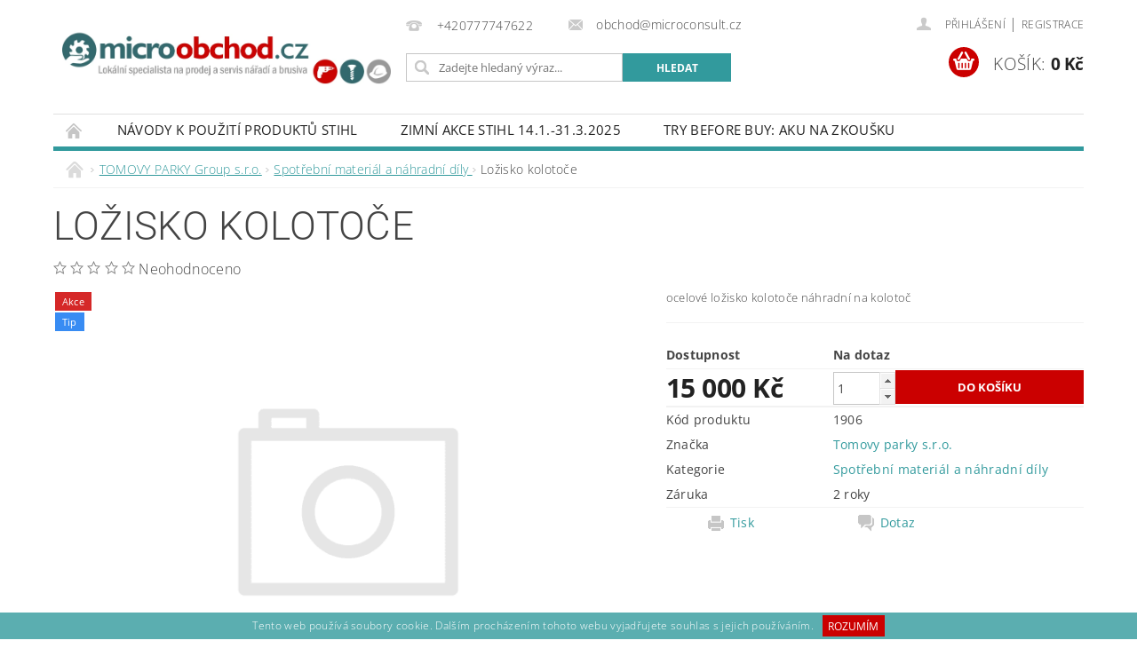

--- FILE ---
content_type: text/html; charset=utf-8
request_url: https://www.microobchod.cz/spotrebni-material-a-nahradni-dily/lozisko-kolotoce/
body_size: 20001
content:
<!DOCTYPE html>
<html id="css" xml:lang='cs' lang='cs' class="external-fonts-loaded">
    <head>
        <link rel="preconnect" href="https://cdn.myshoptet.com" /><link rel="dns-prefetch" href="https://cdn.myshoptet.com" /><link rel="preload" href="https://cdn.myshoptet.com/prj/dist/master/cms/libs/jquery/jquery-1.11.3.min.js" as="script" />        <script>
dataLayer = [];
dataLayer.push({'shoptet' : {
    "pageId": 816,
    "pageType": "productDetail",
    "currency": "CZK",
    "currencyInfo": {
        "decimalSeparator": ",",
        "exchangeRate": 1,
        "priceDecimalPlaces": 2,
        "symbol": "K\u010d",
        "symbolLeft": 0,
        "thousandSeparator": " "
    },
    "language": "cs",
    "projectId": 153419,
    "product": {
        "id": 372,
        "guid": "ceaa7922-30db-11e7-ae76-0cc47a6c92bc",
        "hasVariants": false,
        "codes": [
            {
                "code": 1906
            }
        ],
        "code": "1906",
        "name": "Lo\u017eisko koloto\u010de",
        "appendix": "",
        "weight": 0,
        "manufacturer": "Tomovy parky s.r.o.",
        "manufacturerGuid": "1EF53326AD1D65C2BB12DA0BA3DED3EE",
        "currentCategory": "TOMOVY PARKY Group s.r.o. | Spot\u0159ebn\u00ed materi\u00e1l a n\u00e1hradn\u00ed d\u00edly ",
        "currentCategoryGuid": "29e3582d-3fa5-11e7-ae76-0cc47a6c92bc",
        "defaultCategory": "TOMOVY PARKY Group s.r.o. | Spot\u0159ebn\u00ed materi\u00e1l a n\u00e1hradn\u00ed d\u00edly ",
        "defaultCategoryGuid": "29e3582d-3fa5-11e7-ae76-0cc47a6c92bc",
        "currency": "CZK",
        "priceWithVat": 15000
    },
    "stocks": [
        {
            "id": 1,
            "title": "Prodejna LITV\u00cdNOV",
            "isDeliveryPoint": 1,
            "visibleOnEshop": 1
        },
        {
            "id": "ext",
            "title": "Sklad",
            "isDeliveryPoint": 0,
            "visibleOnEshop": 1
        }
    ],
    "cartInfo": {
        "id": null,
        "freeShipping": false,
        "freeShippingFrom": null,
        "leftToFreeGift": {
            "formattedPrice": "0 K\u010d",
            "priceLeft": 0
        },
        "freeGift": false,
        "leftToFreeShipping": {
            "priceLeft": null,
            "dependOnRegion": null,
            "formattedPrice": null
        },
        "discountCoupon": [],
        "getNoBillingShippingPrice": {
            "withoutVat": 0,
            "vat": 0,
            "withVat": 0
        },
        "cartItems": [],
        "taxMode": "ORDINARY"
    },
    "cart": [],
    "customer": {
        "priceRatio": 1,
        "priceListId": 1,
        "groupId": null,
        "registered": false,
        "mainAccount": false
    }
}});
</script>

        <meta http-equiv="content-type" content="text/html; charset=utf-8" />
        <title>Ložisko kolotoče - MICROOBCHOD.cz</title>

        <meta name="viewport" content="width=device-width, initial-scale=1.0" />
        <meta name="format-detection" content="telephone=no" />

        
            <meta property="og:type" content="website"><meta property="og:site_name" content="microobchod.cz"><meta property="og:url" content="https://www.microobchod.cz/spotrebni-material-a-nahradni-dily/lozisko-kolotoce/"><meta property="og:title" content="Ložisko kolotoče - MICROOBCHOD.cz"><meta name="author" content="MICROOBCHOD.cz"><meta name="web_author" content="Shoptet.cz"><meta name="dcterms.rightsHolder" content="www.microobchod.cz"><meta name="robots" content="index,follow"><meta property="og:image" content="https://www.microobchod.cz/cms/img/common/missing_images/big.png"><meta property="og:description" content="Ložisko kolotoče. ocelové ložisko kolotoče náhradní na kolotoč"><meta name="description" content="Ložisko kolotoče. ocelové ložisko kolotoče náhradní na kolotoč"><meta property="product:price:amount" content="15000"><meta property="product:price:currency" content="CZK">
        


        
        <noscript>
            <style media="screen">
                #category-filter-hover {
                    display: block !important;
                }
            </style>
        </noscript>
        
    <link href="https://cdn.myshoptet.com/prj/dist/master/cms/templates/frontend_templates/shared/css/font-face/open-sans.css" rel="stylesheet"><link href="https://cdn.myshoptet.com/prj/dist/master/cms/templates/frontend_templates/shared/css/font-face/roboto.css" rel="stylesheet"><link href="https://cdn.myshoptet.com/prj/dist/master/shop/dist/font-shoptet-04.css.7d79974e5b4cdb582ad8.css" rel="stylesheet">    <script>
        var oldBrowser = false;
    </script>
    <!--[if lt IE 9]>
        <script src="https://cdnjs.cloudflare.com/ajax/libs/html5shiv/3.7.3/html5shiv.js"></script>
        <script>
            var oldBrowser = '<strong>Upozornění!</strong> Používáte zastaralý prohlížeč, který již není podporován. Prosím <a href="https://www.whatismybrowser.com/" target="_blank" rel="nofollow">aktualizujte svůj prohlížeč</a> a zvyšte své UX.';
        </script>
    <![endif]-->

        <style>:root {--color-primary: #329a9d;--color-primary-h: 182;--color-primary-s: 52%;--color-primary-l: 41%;--color-primary-hover: #329a9d;--color-primary-hover-h: 182;--color-primary-hover-s: 52%;--color-primary-hover-l: 41%;--color-secondary: #cb0000;--color-secondary-h: 0;--color-secondary-s: 100%;--color-secondary-l: 40%;--color-secondary-hover: #fe0000;--color-secondary-hover-h: 0;--color-secondary-hover-s: 100%;--color-secondary-hover-l: 50%;--color-tertiary: #000000;--color-tertiary-h: 0;--color-tertiary-s: 0%;--color-tertiary-l: 0%;--color-tertiary-hover: #000000;--color-tertiary-hover-h: 0;--color-tertiary-hover-s: 0%;--color-tertiary-hover-l: 0%;--color-header-background: #ffffff;--template-font: "Open Sans";--template-headings-font: "Roboto";--header-background-url: url("https://cdn.myshoptet.com/prj/dist/master/cms/img/header_backgrounds/04-blue.png");--cookies-notice-background: #1A1937;--cookies-notice-color: #F8FAFB;--cookies-notice-button-hover: #f5f5f5;--cookies-notice-link-hover: #27263f;--templates-update-management-preview-mode-content: "Náhled aktualizací šablony je aktivní pro váš prohlížeč."}</style>

        <style>:root {--logo-x-position: 10px;--logo-y-position: 10px;--front-image-x-position: 0px;--front-image-y-position: 0px;}</style>

        <link href="https://cdn.myshoptet.com/prj/dist/master/shop/dist/main-04.css.55ec9317567af1708cb4.css" rel="stylesheet" media="screen" />

        <link rel="stylesheet" href="https://cdn.myshoptet.com/prj/dist/master/cms/templates/frontend_templates/_/css/print.css" media="print" />
                            <link rel="shortcut icon" href="/favicon.ico" type="image/x-icon" />
                                    <link rel="canonical" href="https://www.microobchod.cz/spotrebni-material-a-nahradni-dily/lozisko-kolotoce/" />
        
        
        
        
                
                    
                <script>var shoptet = shoptet || {};shoptet.abilities = {"about":{"generation":2,"id":"04"},"config":{"category":{"product":{"image_size":"detail_alt_1"}},"navigation_breakpoint":991,"number_of_active_related_products":2,"product_slider":{"autoplay":false,"autoplay_speed":3000,"loop":true,"navigation":true,"pagination":true,"shadow_size":0}},"elements":{"recapitulation_in_checkout":true},"feature":{"directional_thumbnails":false,"extended_ajax_cart":false,"extended_search_whisperer":false,"fixed_header":false,"images_in_menu":false,"product_slider":false,"simple_ajax_cart":true,"smart_labels":false,"tabs_accordion":false,"tabs_responsive":false,"top_navigation_menu":false,"user_action_fullscreen":false}};shoptet.design = {"template":{"name":"Pop","colorVariant":"Sapphire"},"layout":{"homepage":"catalog3","subPage":"listImage","productDetail":"catalog3"},"colorScheme":{"conversionColor":"#cb0000","conversionColorHover":"#fe0000","color1":"#329a9d","color2":"#329a9d","color3":"#000000","color4":"#000000"},"fonts":{"heading":"Roboto","text":"Open Sans"},"header":{"backgroundImage":"https:\/\/www.microobchod.czcms\/img\/header_backgrounds\/04-blue.png","image":null,"logo":"https:\/\/www.microobchod.czuser\/logos\/microobchod_logo.jpg","color":"#ffffff"},"background":{"enabled":false,"color":null,"image":null}};shoptet.config = {};shoptet.events = {};shoptet.runtime = {};shoptet.content = shoptet.content || {};shoptet.updates = {};shoptet.messages = [];shoptet.messages['lightboxImg'] = "Obrázek";shoptet.messages['lightboxOf'] = "z";shoptet.messages['more'] = "Více";shoptet.messages['cancel'] = "Zrušit";shoptet.messages['removedItem'] = "Položka byla odstraněna z košíku.";shoptet.messages['discountCouponWarning'] = "Zapomněli jste uplatnit slevový kupón. Pro pokračování jej uplatněte pomocí tlačítka vedle vstupního pole, nebo jej smažte.";shoptet.messages['charsNeeded'] = "Prosím, použijte minimálně 3 znaky!";shoptet.messages['invalidCompanyId'] = "Neplané IČ, povoleny jsou pouze číslice";shoptet.messages['needHelp'] = "Potřebujete pomoc?";shoptet.messages['showContacts'] = "Zobrazit kontakty";shoptet.messages['hideContacts'] = "Skrýt kontakty";shoptet.messages['ajaxError'] = "Došlo k chybě; obnovte prosím stránku a zkuste to znovu.";shoptet.messages['variantWarning'] = "Zvolte prosím variantu produktu.";shoptet.messages['chooseVariant'] = "Zvolte variantu";shoptet.messages['unavailableVariant'] = "Tato varianta není dostupná a není možné ji objednat.";shoptet.messages['withVat'] = "včetně DPH";shoptet.messages['withoutVat'] = "bez DPH";shoptet.messages['toCart'] = "Do košíku";shoptet.messages['emptyCart'] = "Prázdný košík";shoptet.messages['change'] = "Změnit";shoptet.messages['chosenBranch'] = "Zvolená pobočka";shoptet.messages['validatorRequired'] = "Povinné pole";shoptet.messages['validatorEmail'] = "Prosím vložte platnou e-mailovou adresu";shoptet.messages['validatorUrl'] = "Prosím vložte platnou URL adresu";shoptet.messages['validatorDate'] = "Prosím vložte platné datum";shoptet.messages['validatorNumber'] = "Vložte číslo";shoptet.messages['validatorDigits'] = "Prosím vložte pouze číslice";shoptet.messages['validatorCheckbox'] = "Zadejte prosím všechna povinná pole";shoptet.messages['validatorConsent'] = "Bez souhlasu nelze odeslat.";shoptet.messages['validatorPassword'] = "Hesla se neshodují";shoptet.messages['validatorInvalidPhoneNumber'] = "Vyplňte prosím platné telefonní číslo bez předvolby.";shoptet.messages['validatorInvalidPhoneNumberSuggestedRegion'] = "Neplatné číslo — navržený region: %1";shoptet.messages['validatorInvalidCompanyId'] = "Neplatné IČ, musí být ve tvaru jako %1";shoptet.messages['validatorFullName'] = "Nezapomněli jste příjmení?";shoptet.messages['validatorHouseNumber'] = "Prosím zadejte správné číslo domu";shoptet.messages['validatorZipCode'] = "Zadané PSČ neodpovídá zvolené zemi";shoptet.messages['validatorShortPhoneNumber'] = "Telefonní číslo musí mít min. 8 znaků";shoptet.messages['choose-personal-collection'] = "Prosím vyberte místo doručení u osobního odběru, není zvoleno.";shoptet.messages['choose-external-shipping'] = "Upřesněte prosím vybraný způsob dopravy";shoptet.messages['choose-ceska-posta'] = "Pobočka České Pošty není určena, zvolte prosím některou";shoptet.messages['choose-hupostPostaPont'] = "Pobočka Maďarské pošty není vybrána, zvolte prosím nějakou";shoptet.messages['choose-postSk'] = "Pobočka Slovenské pošty není zvolena, vyberte prosím některou";shoptet.messages['choose-ulozenka'] = "Pobočka Uloženky nebyla zvolena, prosím vyberte některou";shoptet.messages['choose-zasilkovna'] = "Pobočka Zásilkovny nebyla zvolena, prosím vyberte některou";shoptet.messages['choose-ppl-cz'] = "Pobočka PPL ParcelShop nebyla vybrána, vyberte prosím jednu";shoptet.messages['choose-glsCz'] = "Pobočka GLS ParcelShop nebyla zvolena, prosím vyberte některou";shoptet.messages['choose-dpd-cz'] = "Ani jedna z poboček služby DPD Parcel Shop nebyla zvolená, prosím vyberte si jednu z možností.";shoptet.messages['watchdogType'] = "Je zapotřebí vybrat jednu z možností u sledování produktu.";shoptet.messages['watchdog-consent-required'] = "Musíte zaškrtnout všechny povinné souhlasy";shoptet.messages['watchdogEmailEmpty'] = "Prosím vyplňte e-mail";shoptet.messages['privacyPolicy'] = 'Musíte souhlasit s ochranou osobních údajů';shoptet.messages['amountChanged'] = '(množství bylo změněno)';shoptet.messages['unavailableCombination'] = 'Není k dispozici v této kombinaci';shoptet.messages['specifyShippingMethod'] = 'Upřesněte dopravu';shoptet.messages['PIScountryOptionMoreBanks'] = 'Možnost platby z %1 bank';shoptet.messages['PIScountryOptionOneBank'] = 'Možnost platby z 1 banky';shoptet.messages['PIScurrencyInfoCZK'] = 'V měně CZK lze zaplatit pouze prostřednictvím českých bank.';shoptet.messages['PIScurrencyInfoHUF'] = 'V měně HUF lze zaplatit pouze prostřednictvím maďarských bank.';shoptet.messages['validatorVatIdWaiting'] = "Ověřujeme";shoptet.messages['validatorVatIdValid'] = "Ověřeno";shoptet.messages['validatorVatIdInvalid'] = "DIČ se nepodařilo ověřit, i přesto můžete objednávku dokončit";shoptet.messages['validatorVatIdInvalidOrderForbid'] = "Zadané DIČ nelze nyní ověřit, protože služba ověřování je dočasně nedostupná. Zkuste opakovat zadání později, nebo DIČ vymažte s vaši objednávku dokončete v režimu OSS. Případně kontaktujte prodejce.";shoptet.messages['validatorVatIdInvalidOssRegime'] = "Zadané DIČ nemůže být ověřeno, protože služba ověřování je dočasně nedostupná. Vaše objednávka bude dokončena v režimu OSS. Případně kontaktujte prodejce.";shoptet.messages['previous'] = "Předchozí";shoptet.messages['next'] = "Následující";shoptet.messages['close'] = "Zavřít";shoptet.messages['imageWithoutAlt'] = "Tento obrázek nemá popisek";shoptet.messages['newQuantity'] = "Nové množství:";shoptet.messages['currentQuantity'] = "Aktuální množství:";shoptet.messages['quantityRange'] = "Prosím vložte číslo v rozmezí %1 a %2";shoptet.messages['skipped'] = "Přeskočeno";shoptet.messages.validator = {};shoptet.messages.validator.nameRequired = "Zadejte jméno a příjmení.";shoptet.messages.validator.emailRequired = "Zadejte e-mailovou adresu (např. jan.novak@example.com).";shoptet.messages.validator.phoneRequired = "Zadejte telefonní číslo.";shoptet.messages.validator.messageRequired = "Napište komentář.";shoptet.messages.validator.descriptionRequired = shoptet.messages.validator.messageRequired;shoptet.messages.validator.captchaRequired = "Vyplňte bezpečnostní kontrolu.";shoptet.messages.validator.consentsRequired = "Potvrďte svůj souhlas.";shoptet.messages.validator.scoreRequired = "Zadejte počet hvězdiček.";shoptet.messages.validator.passwordRequired = "Zadejte heslo, které bude obsahovat min. 4 znaky.";shoptet.messages.validator.passwordAgainRequired = shoptet.messages.validator.passwordRequired;shoptet.messages.validator.currentPasswordRequired = shoptet.messages.validator.passwordRequired;shoptet.messages.validator.birthdateRequired = "Zadejte datum narození.";shoptet.messages.validator.billFullNameRequired = "Zadejte jméno a příjmení.";shoptet.messages.validator.deliveryFullNameRequired = shoptet.messages.validator.billFullNameRequired;shoptet.messages.validator.billStreetRequired = "Zadejte název ulice.";shoptet.messages.validator.deliveryStreetRequired = shoptet.messages.validator.billStreetRequired;shoptet.messages.validator.billHouseNumberRequired = "Zadejte číslo domu.";shoptet.messages.validator.deliveryHouseNumberRequired = shoptet.messages.validator.billHouseNumberRequired;shoptet.messages.validator.billZipRequired = "Zadejte PSČ.";shoptet.messages.validator.deliveryZipRequired = shoptet.messages.validator.billZipRequired;shoptet.messages.validator.billCityRequired = "Zadejte název města.";shoptet.messages.validator.deliveryCityRequired = shoptet.messages.validator.billCityRequired;shoptet.messages.validator.companyIdRequired = "Zadejte IČ.";shoptet.messages.validator.vatIdRequired = "Zadejte DIČ.";shoptet.messages.validator.billCompanyRequired = "Zadejte název společnosti.";shoptet.messages['loading'] = "Načítám…";shoptet.messages['stillLoading'] = "Stále načítám…";shoptet.messages['loadingFailed'] = "Načtení se nezdařilo. Zkuste to znovu.";shoptet.messages['productsSorted'] = "Produkty seřazeny.";shoptet.messages['formLoadingFailed'] = "Formulář se nepodařilo načíst. Zkuste to prosím znovu.";shoptet.messages.moreInfo = "Více informací";shoptet.config.orderingProcess = {active: false,step: false};shoptet.config.documentsRounding = '3';shoptet.config.documentPriceDecimalPlaces = '0';shoptet.config.thousandSeparator = ' ';shoptet.config.decSeparator = ',';shoptet.config.decPlaces = '2';shoptet.config.decPlacesSystemDefault = '2';shoptet.config.currencySymbol = 'Kč';shoptet.config.currencySymbolLeft = '0';shoptet.config.defaultVatIncluded = 1;shoptet.config.defaultProductMaxAmount = 9999;shoptet.config.inStockAvailabilityId = -1;shoptet.config.defaultProductMaxAmount = 9999;shoptet.config.inStockAvailabilityId = -1;shoptet.config.cartActionUrl = '/action/Cart';shoptet.config.advancedOrderUrl = '/action/Cart/GetExtendedOrder/';shoptet.config.cartContentUrl = '/action/Cart/GetCartContent/';shoptet.config.stockAmountUrl = '/action/ProductStockAmount/';shoptet.config.addToCartUrl = '/action/Cart/addCartItem/';shoptet.config.removeFromCartUrl = '/action/Cart/deleteCartItem/';shoptet.config.updateCartUrl = '/action/Cart/setCartItemAmount/';shoptet.config.addDiscountCouponUrl = '/action/Cart/addDiscountCoupon/';shoptet.config.setSelectedGiftUrl = '/action/Cart/setSelectedGift/';shoptet.config.rateProduct = '/action/ProductDetail/RateProduct/';shoptet.config.customerDataUrl = '/action/OrderingProcess/step2CustomerAjax/';shoptet.config.registerUrl = '/registrace/';shoptet.config.agreementCookieName = 'site-agreement';shoptet.config.cookiesConsentUrl = '/action/CustomerCookieConsent/';shoptet.config.cookiesConsentIsActive = 0;shoptet.config.cookiesConsentOptAnalytics = 'analytics';shoptet.config.cookiesConsentOptPersonalisation = 'personalisation';shoptet.config.cookiesConsentOptNone = 'none';shoptet.config.cookiesConsentRefuseDuration = 7;shoptet.config.cookiesConsentName = 'CookiesConsent';shoptet.config.agreementCookieExpire = 1;shoptet.config.cookiesConsentSettingsUrl = '/cookies-settings/';shoptet.config.fonts = {"google":{"attributes":"300,400,600,700,900:latin-ext","families":["Open Sans","Roboto"],"urls":["https:\/\/cdn.myshoptet.com\/prj\/dist\/master\/cms\/templates\/frontend_templates\/shared\/css\/font-face\/open-sans.css","https:\/\/cdn.myshoptet.com\/prj\/dist\/master\/cms\/templates\/frontend_templates\/shared\/css\/font-face\/roboto.css"]},"custom":{"families":["shoptet"],"urls":["https:\/\/cdn.myshoptet.com\/prj\/dist\/master\/shop\/dist\/font-shoptet-04.css.7d79974e5b4cdb582ad8.css"]}};shoptet.config.mobileHeaderVersion = '1';shoptet.config.fbCAPIEnabled = false;shoptet.config.fbPixelEnabled = false;shoptet.config.fbCAPIUrl = '/action/FacebookCAPI/';shoptet.content.regexp = /strana-[0-9]+[\/]/g;shoptet.content.colorboxHeader = '<div class="colorbox-html-content">';shoptet.content.colorboxFooter = '</div>';shoptet.customer = {};shoptet.csrf = shoptet.csrf || {};shoptet.csrf.token = 'csrf_yn26sU9Ncffae35100d6ef0c';shoptet.csrf.invalidTokenModal = '<div><h2>Přihlaste se prosím znovu</h2><p>Omlouváme se, ale Váš CSRF token pravděpodobně vypršel. Abychom mohli udržet Vaši bezpečnost na co největší úrovni potřebujeme, abyste se znovu přihlásili.</p><p>Děkujeme za pochopení.</p><div><a href="/login/?backTo=%2Fspotrebni-material-a-nahradni-dily%2Flozisko-kolotoce%2F">Přihlášení</a></div></div> ';shoptet.csrf.formsSelector = 'csrf-enabled';shoptet.csrf.submitListener = true;shoptet.csrf.validateURL = '/action/ValidateCSRFToken/Index/';shoptet.csrf.refreshURL = '/action/RefreshCSRFTokenNew/Index/';shoptet.csrf.enabled = true;shoptet.config.googleAnalytics ||= {};shoptet.config.googleAnalytics.isGa4Enabled = true;shoptet.config.googleAnalytics.route ||= {};shoptet.config.googleAnalytics.route.ua = "UA";shoptet.config.googleAnalytics.route.ga4 = "GA4";shoptet.config.ums_a11y_category_page = true;shoptet.config.discussion_rating_forms = false;shoptet.config.ums_forms_redesign = false;shoptet.config.showPriceWithoutVat = '';shoptet.config.ums_a11y_login = false;</script>
        <script src="https://cdn.myshoptet.com/prj/dist/master/cms/libs/jquery/jquery-1.11.3.min.js"></script><script src="https://cdn.myshoptet.com/prj/dist/master/cms/libs/jquery/jquery-migrate-1.4.1.min.js"></script><script src="https://cdn.myshoptet.com/prj/dist/master/cms/libs/jquery/jquery-ui-1.8.24.min.js"></script>
    <script src="https://cdn.myshoptet.com/prj/dist/master/shop/dist/main-04.js.cd0f12ca7fcb266dd765.js"></script>
<script src="https://cdn.myshoptet.com/prj/dist/master/shop/dist/shared-2g.js.aa13ef3ecca51cd89ec5.js"></script><script src="https://cdn.myshoptet.com/prj/dist/master/cms/libs/jqueryui/i18n/datepicker-cs.js"></script><script>if (window.self !== window.top) {const script = document.createElement('script');script.type = 'module';script.src = "https://cdn.myshoptet.com/prj/dist/master/shop/dist/editorPreview.js.e7168e827271d1c16a1d.js";document.body.appendChild(script);}</script>        <script>
            jQuery.extend(jQuery.cybergenicsFormValidator.messages, {
                required: "Povinné pole",
                email: "Prosím vložte platnou e-mailovou adresu",
                url: "Prosím vložte platnou URL adresu",
                date: "Prosím vložte platné datum",
                number: "Vložte číslo",
                digits: "Prosím vložte pouze číslice",
                checkbox: "Zadejte prosím všechna povinná pole",
                validatorConsent: "Bez souhlasu nelze odeslat.",
                password: "Hesla se neshodují",
                invalidPhoneNumber: "Vyplňte prosím platné telefonní číslo bez předvolby.",
                invalidCompanyId: 'Nevalidní IČ, musí mít přesně 8 čísel (před kratší IČ lze dát nuly)',
                fullName: "Nezapomněli jste příjmení?",
                zipCode: "Zadané PSČ neodpovídá zvolené zemi",
                houseNumber: "Prosím zadejte správné číslo domu",
                shortPhoneNumber: "Telefonní číslo musí mít min. 8 znaků",
                privacyPolicy: "Musíte souhlasit s ochranou osobních údajů"
            });
        </script>
                                    
                
        
        <!-- User include -->
                <!-- service 1228(847) html code header -->
<link 
rel="stylesheet" 
href="https://cdn.myshoptet.com/usr/dmartini.myshoptet.com/user/documents/upload/dmartini/shop_rating/shop_rating.min.css?140"
data-author="Dominik Martini" 
data-author-web="dmartini.cz">

        <!-- /User include -->
                                <!-- Global site tag (gtag.js) - Google Analytics -->
    <script async src="https://www.googletagmanager.com/gtag/js?id=UA-101177011-1"></script>
    <script>
        
        window.dataLayer = window.dataLayer || [];
        function gtag(){dataLayer.push(arguments);}
        

        
        gtag('js', new Date());

                gtag('config', 'UA-101177011-1', { 'groups': "UA" });
        
        
        
        
        
        
        
        
                gtag('set', 'currency', 'CZK');

        gtag('event', 'view_item', {
            "send_to": "UA",
            "items": [
                {
                    "id": "1906",
                    "name": "Lo\u017eisko koloto\u010de",
                    "category": "TOMOVY PARKY Group s.r.o. \/ Spot\u0159ebn\u00ed materi\u00e1l a n\u00e1hradn\u00ed d\u00edly ",
                                        "brand": "Tomovy parky s.r.o.",
                                                            "price": 12396.69
                }
            ]
        });
        
        
        
        
        
        
        
        
        
        
        
        
        document.addEventListener('DOMContentLoaded', function() {
            if (typeof shoptet.tracking !== 'undefined') {
                for (var id in shoptet.tracking.bannersList) {
                    gtag('event', 'view_promotion', {
                        "send_to": "UA",
                        "promotions": [
                            {
                                "id": shoptet.tracking.bannersList[id].id,
                                "name": shoptet.tracking.bannersList[id].name,
                                "position": shoptet.tracking.bannersList[id].position
                            }
                        ]
                    });
                }
            }

            shoptet.consent.onAccept(function(agreements) {
                if (agreements.length !== 0) {
                    console.debug('gtag consent accept');
                    var gtagConsentPayload =  {
                        'ad_storage': agreements.includes(shoptet.config.cookiesConsentOptPersonalisation)
                            ? 'granted' : 'denied',
                        'analytics_storage': agreements.includes(shoptet.config.cookiesConsentOptAnalytics)
                            ? 'granted' : 'denied',
                                                                                                'ad_user_data': agreements.includes(shoptet.config.cookiesConsentOptPersonalisation)
                            ? 'granted' : 'denied',
                        'ad_personalization': agreements.includes(shoptet.config.cookiesConsentOptPersonalisation)
                            ? 'granted' : 'denied',
                        };
                    console.debug('update consent data', gtagConsentPayload);
                    gtag('consent', 'update', gtagConsentPayload);
                    dataLayer.push(
                        { 'event': 'update_consent' }
                    );
                }
            });
        });
    </script>

                
                                                    </head>
        <body class="desktop id-816 in-spotrebni-material-a-nahradni-dily template-04 type-product type-detail page-detail ajax-add-to-cart">
        
        <div id="fb-root"></div>
        <script>
            window.fbAsyncInit = function() {
                FB.init({
//                    appId            : 'your-app-id',
                    autoLogAppEvents : true,
                    xfbml            : true,
                    version          : 'v19.0'
                });
            };
        </script>
        <script async defer crossorigin="anonymous" src="https://connect.facebook.net/cs_CZ/sdk.js"></script>
        
                
        
        <div id="main-wrapper">
            <div id="main-wrapper-in" class="large-12 medium-12 small-12">
                <div id="main" class="large-12 medium-12 small-12 row">

                    

                    <div id="header" class="large-12 medium-12 small-12 columns">
                        <header id="header-in" class="large-12 medium-12 small-12 clearfix">
                            
<div class="row">
    
                        <div class="large-4 medium-4 small-6 columns">
                        <a href="/" title="MICROOBCHOD.cz" id="logo" data-testid="linkWebsiteLogo"><img src="https://cdn.myshoptet.com/usr/www.microobchod.cz/user/logos/microobchod_logo.jpg" alt="MICROOBCHOD.cz" /></a>
        </div>
    
    
        <div class="large-4 medium-4 small-12 columns">
                                                <div class="large-12 row collapse header-contacts">
                                                                                       <div class="large-6 medium-12 small-6 header-phone columns left">
                    <a href="tel:+420777747622" title="Telefon"><span>+420777747622</span></a>
                    </div>
                                                    <div class="large-6 medium-12 small-6 header-email columns left">
                                                    <a href="mailto:obchod@microconsult.cz"><span>obchod@microconsult.cz</span></a>
                                            </div>
                            </div>
            
                        <div class="searchform large-12 medium-12 small-12" itemscope itemtype="https://schema.org/WebSite">
                <meta itemprop="headline" content="Spotřební materiál a náhradní díly "/>
<meta itemprop="url" content="https://www.microobchod.cz"/>
        <meta itemprop="text" content="Ložisko kolotoče. ocelové ložisko kolotoče náhradní na kolotoč"/>

                <form class="search-whisperer-wrap-v1 search-whisperer-wrap" action="/action/ProductSearch/prepareString/" method="post" itemprop="potentialAction" itemscope itemtype="https://schema.org/SearchAction" data-testid="searchForm">
                    <fieldset>
                        <meta itemprop="target" content="https://www.microobchod.cz/vyhledavani/?string={string}"/>
                        <div class="large-8 medium-8 small-12 left">
                            <input type="hidden" name="language" value="cs" />
                            <input type="search" name="string" itemprop="query-input" class="s-word" placeholder="Zadejte hledaný výraz..." autocomplete="off" data-testid="searchInput" />
                        </div>
                        <div class="tar large-4 medium-4 small-2 left b-search-wrap">
                            <input type="submit" value="Hledat" class="b-search tiny button" data-testid="searchBtn" />
                        </div>
                        <div class="search-whisperer-container-js"></div>
                        <div class="search-notice large-12 medium-12 small-12" data-testid="searchMsg">Prosím, použijte minimálně 3 znaky!</div>
                    </fieldset>
                </form>
            </div>
        </div>
    
    
        <div class="large-4 medium-4 small-12 columns">
                        <div id="top-links" class="large-12 medium-12 small-12">
                <span class="responsive-mobile-visible responsive-all-hidden box-account-links-trigger-wrap">
                    <span class="box-account-links-trigger"></span>
                </span>
                <ul class="responsive-mobile-hidden box-account-links list-inline list-reset">
                    
                                                                                                                        <li>
                                        <a class="icon-account-login" href="/login/?backTo=%2Fspotrebni-material-a-nahradni-dily%2Flozisko-kolotoce%2F" title="Přihlášení" data-testid="signin" rel="nofollow"><span>Přihlášení</span></a>
                                    </li>
                                    <li>
                                        <span class="responsive-mobile-hidden"> |</span>
                                        <a href="/registrace/" title="Registrace" data-testid="headerSignup" rel="nofollow">Registrace</a>
                                    </li>
                                                                                                        
                </ul>
            </div>
                        
                                            
                <div class="place-cart-here">
                    <div id="header-cart-wrapper" class="header-cart-wrapper menu-element-wrap">
    <a href="/kosik/" id="header-cart" class="header-cart" data-testid="headerCart" rel="nofollow">
        <span class="responsive-mobile-hidden">Košík:</span>
        
        <strong class="header-cart-price" data-testid="headerCartPrice">
            0 Kč
        </strong>
    </a>

    <div id="cart-recapitulation" class="cart-recapitulation menu-element-submenu align-right hover-hidden" data-testid="popupCartWidget">
                    <div class="cart-reca-single darken tac" data-testid="cartTitle">
                Váš nákupní košík je prázdný            </div>
            </div>
</div>
                </div>
                    </div>
    
</div>

             <nav id="menu" class="large-12 medium-12 small-12"><ul class="inline-list list-inline valign-top-inline left"><li class="first-line"><a href="/" id="a-home" data-testid="headerMenuItem">Úvodní stránka</a></li><li class="menu-item-1151 navigation-submenu-trigger-wrap icon-menu-arrow-wrap">
    <a href="/https-www-stihl-cz-cs-sluzby-a-akce-navody-k-pouziti/" target="_blank" data-testid="headerMenuItem">
        NÁVODY K POUŽITÍ PRODUKTŮ STIHL
    </a>
</li><li class="menu-item-1140 navigation-submenu-trigger-wrap icon-menu-arrow-wrap">
    <a href="/zimni-akce-stihl/" target="_blank" data-testid="headerMenuItem">
        ZIMNÍ AKCE STIHL 14.1.-31.3.2025
    </a>
</li><li class="menu-item-1143 navigation-submenu-trigger-wrap icon-menu-arrow-wrap">
    <a href="/akumulatory-zdarma-nebo-za-polovicni-cenu/" target="_blank" data-testid="headerMenuItem">
        TRY BEFORE BUY: AKU NA ZKOUŠKU
    </a>
</li><li class="menu-item-1154 navigation-submenu-trigger-wrap icon-menu-arrow-wrap">
    <a href="/posezonni-servis-roboticke-sekacky-imow-stihl/" target="_blank" data-testid="headerMenuItem">
        Posezónní servis robotické sekačky iMOW STIHL
    </a>
</li><li class="menu-item-1148 navigation-submenu-trigger-wrap icon-menu-arrow-wrap">
    <a href="/https-www-stihl-cz-cs-sluzby-a-akce-faq-stihl-faq/" target="_blank" data-testid="headerMenuItem">
        FAQ - často kladené dotazy STIHL
    </a>
</li><li class="menu-item-39">
    <a href="/obchodni-podminky-microobchod-cz/" target="_blank" data-testid="headerMenuItem">
        Obchodní podmínky
    </a>
</li><li class="menu-item-807">
    <a href="/nase-kontakty/" target="_blank" data-testid="headerMenuItem">
        Kontakty
    </a>
</li><li class="menu-item-29">
    <a href="/jak-nakupovat-na-nasem-e-shopu/" target="_blank" data-testid="headerMenuItem">
        Jak nakupovat
    </a>
</li><li class="menu-item-822">
    <a href="/o-firme/" target="_blank" data-testid="headerMenuItem">
        O firmě
    </a>
</li><li class="menu-item--6">
    <a href="/napiste-nam/" target="_blank" data-testid="headerMenuItem">
        Napište nám
    </a>
</li></ul><div id="menu-helper-wrapper"><div id="menu-helper" data-testid="hamburgerMenu">&nbsp;</div><ul id="menu-helper-box"></ul></div></nav>

<script>
    $(document).ready(function() {
        checkSearchForm($('.searchform'), "Prosím, použijte minimálně 3 znaky!");
    });
    var userOptions = {
        carousel : {
            stepTimer : 5000,
            fadeTimer : 800
        }
    };
</script>

                        </header>
                    </div>
                    <div id="main-in" class="large-12 medium-12 small-12 columns">
                        <div id="main-in-in" class="large-12 medium-12 small-12">
                            
                            <div id="content" class="large-12 medium-12 small-12 row">
                                
                                                                    

                                
                                    <main id="content-in" class="large-12 medium-12 small-12 columns">

                                                                                                                                    <p id="navigation" itemscope itemtype="https://schema.org/BreadcrumbList">
                                                                                                        <span id="navigation-first" data-basetitle="MICROOBCHOD.cz" itemprop="itemListElement" itemscope itemtype="https://schema.org/ListItem">
                    <a href="/" itemprop="item" class="navigation-home-icon">
                        &nbsp;<meta itemprop="name" content="Domů" />                    </a>
                    <meta itemprop="position" content="1" />
                    <span class="navigation-bullet">&nbsp;&rsaquo;&nbsp;</span>
                </span>
                                                        <span id="navigation-1" itemprop="itemListElement" itemscope itemtype="https://schema.org/ListItem">
                        <a href="/http-tomovyparky-cz/" itemprop="item"><span itemprop="name">TOMOVY PARKY Group s.r.o.</span></a>
                        <meta itemprop="position" content="2" />
                        <span class="navigation-bullet">&nbsp;&rsaquo;&nbsp;</span>
                    </span>
                                                        <span id="navigation-2" itemprop="itemListElement" itemscope itemtype="https://schema.org/ListItem">
                        <a href="/spotrebni-material-a-nahradni-dily/" itemprop="item"><span itemprop="name">Spotřební materiál a náhradní díly </span></a>
                        <meta itemprop="position" content="3" />
                        <span class="navigation-bullet">&nbsp;&rsaquo;&nbsp;</span>
                    </span>
                                                                            <span id="navigation-3" itemprop="itemListElement" itemscope itemtype="https://schema.org/ListItem">
                        <meta itemprop="item" content="https://www.microobchod.cz/spotrebni-material-a-nahradni-dily/lozisko-kolotoce/" />
                        <meta itemprop="position" content="4" />
                        <span itemprop="name" data-title="Ložisko kolotoče">Ložisko kolotoče</span>
                    </span>
                            </p>
                                                                                                                        


                                                                                    
    
<div itemscope itemtype="https://schema.org/Product" class="p-detail-inner">
    <meta itemprop="url" content="https://www.microobchod.cz/spotrebni-material-a-nahradni-dily/lozisko-kolotoce/" />
    <meta itemprop="image" content="/cms/img/common/missing_images/big.png" />
            <meta itemprop="description" content="ocelové ložisko kolotoče náhradní na kolotoč" />
                <span class="js-hidden" itemprop="manufacturer" itemscope itemtype="https://schema.org/Organization">
            <meta itemprop="name" content="Tomovy parky s.r.o." />
        </span>
        <span class="js-hidden" itemprop="brand" itemscope itemtype="https://schema.org/Brand">
            <meta itemprop="name" content="Tomovy parky s.r.o." />
        </span>
                                        
    
        <div id="product-detail-h1" class="product-detail-name">
            <h1 itemprop="name" data-testid="textProductName">Ložisko kolotoče</h1>
                        
            <div class="no-print">
    <div class="rating stars-wrapper" " data-testid="wrapRatingAverageStars">
        
<span class="stars star-list">
                                                <span class="star star-off show-tooltip is-active productRatingAction" data-productid="372" data-score="1" title="    Hodnocení:
            Neohodnoceno    "></span>
                    
                                                <span class="star star-off show-tooltip is-active productRatingAction" data-productid="372" data-score="2" title="    Hodnocení:
            Neohodnoceno    "></span>
                    
                                                <span class="star star-off show-tooltip is-active productRatingAction" data-productid="372" data-score="3" title="    Hodnocení:
            Neohodnoceno    "></span>
                    
                                                <span class="star star-off show-tooltip is-active productRatingAction" data-productid="372" data-score="4" title="    Hodnocení:
            Neohodnoceno    "></span>
                    
                                                <span class="star star-off show-tooltip is-active productRatingAction" data-productid="372" data-score="5" title="    Hodnocení:
            Neohodnoceno    "></span>
                    
    </span>
            <span class="stars-label">
                                Neohodnoceno                    </span>
    </div>
</div>
    
        </div>
        <div class="clear">&nbsp;</div>
    
    <form action="/action/Cart/addCartItem/" method="post" class="p-action csrf-enabled" id="product-detail-form" data-testid="formProduct">
        <fieldset>
                        <meta itemprop="category" content="Úvodní stránka &gt; TOMOVY PARKY Group s.r.o. &gt; Spotřební materiál a náhradní díly  &gt; Ložisko kolotoče" />
            <input type="hidden" name="productId" value="372" />
                            <input type="hidden" name="priceId" value="372" />
                        <input type="hidden" name="language" value="cs" />

            <table id="t-product-detail" data-testid="gridProductItem">
                <tbody>
                    <tr>
                        <td id="td-product-images" class="large-7 medium-7  small-12 left breaking-table">

                            
    <div id="product-images" class="large-12 medium-12 small-12">
                
        <div class="zoom-small-image large-12 medium-12 small-12">
                            <span class="boolean-icons">                    
                <span class="bool-icon-single bool-action">
                    Akce
                </span>
            
                    
                <span class="bool-icon-single bool-tip">
                    Tip
                </span>
            
        
                            
    </span>
    
            
                            <img src="https://cdn.myshoptet.com/prj/dist/master/cms/templates/frontend_templates/_/img/magnifier.png" alt="Efekt lupa" class="magnifier" />
                <div class="hidden-js"><a data-gallery="lightbox[gallery]" id="lightbox-gallery" href="/cms/img/common/missing_images/big.png">
                                        <img src="https://cdn.myshoptet.com/prj/dist/master/cms/img/common/missing_images/related.png" alt="" />
                </a></div>
                        <div style="top: 0px; position: relative;" id="wrap" class="">
                                    <a href="/cms/img/common/missing_images/big.png" id="gallery-image" data-zoom="position: 'inside', showTitle: false, adjustX:0, adjustY:0" class="cloud-zoom" data-href="" data-testid="mainImage">
                
                                        <img src="https://cdn.myshoptet.com/prj/dist/master/cms/img/common/missing_images/detail_alt_1.png" alt="" />

                                    </a>
                            </div>
                                                                <div class="clear">&nbsp;</div>
                    <div class="row">
                        <div id="social-buttons" class="large-12 medium-12 small-12">
                            <div id="social-buttons-in">
                                                                    <div class="social-button">
                                        <div
            data-layout="button_count"
        class="fb-like"
        data-action="like"
        data-show-faces="false"
        data-share="false"
                        data-width="285"
        data-height="26"
    >
</div>

                                    </div>
                                                                    <div class="social-button">
                                        <script>
        window.twttr = (function(d, s, id) {
            var js, fjs = d.getElementsByTagName(s)[0],
                t = window.twttr || {};
            if (d.getElementById(id)) return t;
            js = d.createElement(s);
            js.id = id;
            js.src = "https://platform.twitter.com/widgets.js";
            fjs.parentNode.insertBefore(js, fjs);
            t._e = [];
            t.ready = function(f) {
                t._e.push(f);
            };
            return t;
        }(document, "script", "twitter-wjs"));
        </script>

<a
    href="https://twitter.com/share"
    class="twitter-share-button"
        data-lang="cs"
    data-url="https://www.microobchod.cz/spotrebni-material-a-nahradni-dily/lozisko-kolotoce/"
>Tweet</a>

                                    </div>
                                                            </div>
                        </div>
                    </div>
                                    </div>
                            </div>

                        </td>
                        <td id="td-product-detail" class="vat large-5 medium-5 left breaking-table">
                            
                                                            <div id="short-description" class="product-detail-short-descr" data-testid="productCardShortDescr">
                                    <p>ocelové ložisko kolotoče náhradní na kolotoč</p>
                                </div>
                                                        
                                <table id="product-detail" style="width: 100%">
                                <col /><col style="width: 60%"/>
                                <tbody>
                                                                        
                                                                                                                                    <tr>
                                                    <td class="l-col cell-availability">
                                                        <strong>Dostupnost</strong>
                                                    </td>
                                                    <td class="td-availability cell-availability-value">
                                                                                                                    <span class="strong" data-testid="labelAvailability">
                                                                                                                                    Na dotaz
                                                                                                                            </span>
                                                                                                                                                                        </td>
                                                </tr>
                                                                                                                        
                                    
                                    
                                                                        
                                    
                                                                                                                    
                                    
                                                                                                                    
                                                                                                            
                                                                            
                                                                        
            <tr>
                            <td class="l-col cell-price-final">
                    <strong class="price" data-testid="productCardPrice">
                        <meta itemprop="productID" content="372" /><meta itemprop="identifier" content="ceaa7922-30db-11e7-ae76-0cc47a6c92bc" /><meta itemprop="sku" content="1906" /><span itemprop="offers" itemscope itemtype="https://schema.org/Offer"><link itemprop="availability" href="https://schema.org/InStock" /><meta itemprop="url" content="https://www.microobchod.cz/spotrebni-material-a-nahradni-dily/lozisko-kolotoce/" />            
    <meta itemprop="price" content="15000.00" />
    <meta itemprop="priceCurrency" content="CZK" />
    
    <link itemprop="itemCondition" href="https://schema.org/NewCondition" />

    <meta itemprop="warranty" content="2 roky" />
</span>
                                        15 000 Kč
        

                        </strong>
                </td>
                <td class="cell-price-final-value add-to-cart" data-testid="divAddToCart">
                                        
                                                    <span class="small-3 medium-4 large-3 field-pieces-wrap">
                                <a href="#" class="add-pcs" title="Zvýšit množství" data-testid="increase">&nbsp;</a>
                                <a href="#" class="remove-pcs" title="Snížit množství" data-testid="decrease">&nbsp;</a>
                                <span class="show-tooltip add-pcs-tooltip js-add-pcs-tooltip" title="Není možné zakoupit více než 9999 ks." data-testid="tooltip"></span>
<span class="show-tooltip remove-pcs-tooltip js-remove-pcs-tooltip" title="Minimální množství, které lze zakoupit, je 1 ks." data-testid="tooltip"></span>

<input type="number" name="amount" value="1" data-decimals="0" data-min="1" data-max="9999" step="1" min="1" max="9999" class="amount pcs small-12" autocomplete="off" data-testid="cartAmount" />
                            </span><span class="small-9 medium-8 large-9 button-cart-wrap">
                                <input type="submit" value="Do košíku" id="addToCartButton" class="small-12 add-to-cart-button b-cart2 button success" data-testid="buttonAddToCart" />
                            </span>
                                            
                </td>
                    </tr>

        <tr>
            <td colspan="2" class="cofidis-wrap">
                
            </td>
        </tr>

    
                                                                                                        </tbody>
                            </table>
                            


                            
                                <h2 class="print-visible">Parametry</h2>
                                <table id="product-detail-info" style="width: 100%">
                                    <col /><col style="width: 60%"/>
                                    <tbody>
                                        
                                                                                            <tr>
                                                    <td class="l-col">
                                                        <strong>Kód produktu</strong>
                                                    </td>
                                                    <td class="td-code">
                                                            <span class="variant-code">1906</span>
                                                    </td>
                                                </tr>
                                                                                    
                                                                                
                                                                                            <tr>
                                                    <td class="l-col">
                                                        <strong>Značka</strong>
                                                    </td>
                                                    <td>
                                                        <a href="/znacka/tomovy-parky-s-r-o/" title="Tomovy parky s.r.o." data-testid="productCardBrandName">Tomovy parky s.r.o.</a>
                                                    </td>
                                                </tr>
                                                                                                                                    
                                                                                <tr>
                                            <td class="l-col">
                                                <strong>Kategorie</strong>
                                            </td>
                                            <td>
                                                <a href="/spotrebni-material-a-nahradni-dily/" title="Spotřební materiál a náhradní díly ">Spotřební materiál a náhradní díly </a>                                            </td>
                                        </tr>
                                                                                                                            <tr>
                                                <td class="l-col">
                                                    <strong>Záruka</strong>
                                                </td>
                                                <td>
                                                    2 roky
                                                </td>
                                            </tr>
                                                                                
                                                                                                                    </tbody>
                                </table>
                            
                            
                                <div id="tr-links" class="tac clearfix">
                                    <a href="#" title="Tisk" class="js-print p-print hide-for-medium-down">Tisk</a>
                                    <a href="/spotrebni-material-a-nahradni-dily/lozisko-kolotoce:dotaz/" title="Dotaz" class="p-question colorbox" rel="nofollow">Dotaz</a>
                                                                    </div>
                            
                        </td>
                    </tr>
                </tbody>
            </table>
        </fieldset>
    </form>

    
        
        <div id="tabs-div">
        
            <ul id="tabs" class="no-print row collapse">
                                    <li data-testid="tabDescription"><a href="#description" title="Popis" class="tiny button">Popis</a></li>
                                
                                    
                                                                                                                            
    
                                                    
    
                                                                                                                                                <li data-testid="tabDiscussion"><a href="#discussionTab" title="Diskuze" class="tiny button">Diskuze</a></li>
                                            </ul>
        
        <div class="clear">&nbsp;</div>
        <div id="tab-content" class="tab-content">
            
            <div id="description">
                        <h2 class="print-visible">Popis</h2>
            <div class="description-inner" data-testid="productCardDescr"><p>-ocelové ložisko kolotoče náhradní na kolotoč</p></div>
                    </div>
    
            
                            

            
            
    

            
    

            
                            <div id="discussionTab" class="no-print" >
                    
    <div id="discussion" data-testid="wrapperDiscussion">
        
    <p data-testid="textCommentNotice">Buďte první, kdo napíše příspěvek k této položce. </p>

    <div class="add-comment">
        <span class="link-like icon-comment" data-testid="buttonAddComment">Přidat komentář</span>
    </div>

<div id="discussion-form" class="discussion-form vote-form" data-testid="formDiscussion">
    <form action="/action/ProductDiscussion/addPost/" method="post">
    <input type="hidden" name="formId" value="9" />
    <input type="hidden" name="productId" value="372" />
    <input type="hidden" name="discussionEntityId" value="372" />
        
    <div class="row">
        <div class="medium-6 columns bottom-1rem js-validated-element-wrapper">
            <input type="text" name="fullName" value="" id="fullName" class="small-12 js-validate-required" placeholder="Jméno" data-testid="inputUserName" />
                        <span class="no-css">Nevyplňujte toto pole:</span>
            <input type="text" name="surname" value="" class="no-css" />
        </div>
        <div class="medium-6 columns bottom-1rem js-validated-element-wrapper">
            <input type="email" name="email" value="" id="email" class="small-12 js-validate-required" placeholder="E-mail" data-testid="inputEmail" />
        </div>
        <div class="small-12 columns bottom-1rem">
            <input type="text" name="title" id="title" class="small-12" placeholder="Název" data-testid="inputTitle" />
        </div>
        <div class="small-12 columns bottom-1rem js-validated-element-wrapper">
            <textarea name="message" id="message" class="small-12 js-validate-required" rows="7" placeholder="Komentář" data-testid="inputMessage" ></textarea>
        </div>
            <div class="consents small-12 columns bottom-1rem">
                                <div class="information-bubble-wrap checkbox-holder">
                <input
                    type="hidden"
                    name="consents[]"
                    id="discussionConsents6"
                    value="6"
                    class="nmb"
                    data-special-message="validatorConsent" />
                <label for="discussionConsents6" class="whole-width">
                                        Používáme cookies,abychom Vám umožnili pohodlné prohlížení webu a díky analýze provozu webu neustále zlepšovali jeho funkce,výkon a použitelnost.Více informací
                </label>
            </div>
            </div>
                    <fieldset class="f-border checkout-single-box">
        <legend>Bezpečnostní kontrola</legend>
        <div class="f-border-in">
            <table>
                <tbody>
                    <tr>
                        <td colspan="2">
                            <img src="[data-uri]" alt="" data-testid="imageCaptcha">
                        </td>
                    </tr>
                    <tr>
                        <td class="tari">
                            <label for="captcha">
                                <span class="required-asterisk">Opište text z obrázku</span>                            </label>
                        </td>
                        <td>
                            <input type="text" id="captcha" name="captcha" class="required">
                        </td>
                    </tr>
                </tbody>
            </table>
        </div>
    </fieldset>
        <div class="small-12 columns">
            <input type="submit" value="Odeslat komentář" class="button button-small" data-testid="buttonSendComment" />
        </div>
    </div>
</form>

</div>

    </div>

                </div>
            
                        
    
            
                            
            <div class="clear">&nbsp;</div>
        </div>
    </div>
</div>

<script>
(function ($) {
    $(document).ready(function () {
        if ($('#tabs-div li').length > 0) {
            $('#tabs-div').tabs();
        } else {
            $('#tabs-div').remove();
        }
    });
}) (jQuery);
</script>




                                                                            </main>
                                

                                
                                                                    
                            </div>
                            
                        </div>
                                            </div>
                </div>
                <div id="footer" class="large-12 medium-12 small-12">
                    <footer id="footer-in" class="large-12 medium-12 small-12">
                        
            <div class="row">
            <ul class="large-block-grid-4 medium-block-grid-2 small-block-grid-1">
                
            </ul>
            <div class="large-12 medium-12 small-12 columns">
                                
                                                                <div class="footer-links tac" data-editorid="footerLinks">
                                                    <a href="https://mikrac.cz/" title="" rel="noopener" target="_blank" class="footer-link">
Restaurace u Zámeckého parku 682 - Litvínov 43601
</a>
                            <span class="links-delimeter">|</span>                                                    <a href="http://www.microconsult.cz/cs/" title="Microconsult,s.r.o." rel="noopener" target="_blank" class="footer-link">
MICROCONSULT,s.r.o.
</a>
                                                                            </div>
                                    

                                
                                                                <div class="footer-icons tac" data-editorid="footerIcons">
                                                            <div class="footer-icon">
                                <a href="https://www.stihl.cz" target="_blank"><img src="/user/icons/mainmhead-20190417090738_2x.jpg" alt="STIHL" /></a>
                                </div>
                                                            <div class="footer-icon">
                                <a href="https://www.metabo.cz" target="_blank"><img src="/user/icons/2.jpg" alt="metabo" /></a>
                                </div>
                                                            <div class="footer-icon">
                                <a href="http://cz.milwaukeetool.eu/" target="_blank"><img src="/user/icons/1.jpg" alt="MILWAUKEE" /></a>
                                </div>
                                                            <div class="footer-icon">
                                <a href="https://www.narex.cz" target="_blank"><img src="/user/icons/3.jpg" alt="narex" /></a>
                                </div>
                                                            <div class="footer-icon">
                                <a href="https://www.aeg-powertools.eu/cs-cz" target="_blank"><img src="/user/icons/6.jpg" alt="aeg" /></a>
                                </div>
                                                            <div class="footer-icon">
                                <a href="https://www.festool.cz" target="_blank"><img src="/user/icons/7.jpg" alt="festool" /></a>
                                </div>
                                                            <div class="footer-icon">
                                <a href="https://www.makita.cz" target="_blank"><img src="/user/icons/8.jpg" alt="makita" /></a>
                                </div>
                                                    </div>
                                    
            </div>
        </div>
    


<div id="copyright" class="large-12 medium-12 small-12" data-testid="textCopyright">
    <div class="large-12 medium-12 small-12 row">
        <div class="large-9 medium-8 small-12 left copy columns">
            2026 &copy; <strong>MICROOBCHOD.cz</strong>, všechna práva vyhrazena                    </div>
        <figure class="sign large-3 medium-4 small-12 columns" style="display: inline-block !important; visibility: visible !important">
                        <span id="signature" style="display: inline-block !important; visibility: visible !important;"><a href="https://www.shoptet.cz/?utm_source=footer&utm_medium=link&utm_campaign=create_by_shoptet" class="image" target="_blank"><img src="https://cdn.myshoptet.com/prj/dist/master/cms/img/common/logo/shoptetLogo.svg" width="17" height="17" alt="Shoptet" class="vam" fetchpriority="low" /></a><a href="https://www.shoptet.cz/?utm_source=footer&utm_medium=link&utm_campaign=create_by_shoptet" class="title" target="_blank">Vytvořil Shoptet</a></span>
        </figure>
    </div>
</div>


                <script type="text/javascript" src="https://c.seznam.cz/js/rc.js"></script>
        
        
        
        <script>
            /* <![CDATA[ */
            var retargetingConf = {
                rtgId: 36075,
                                                itemId: "1906",
                                pageType: "offerdetail"
                            };

            let lastSentItemId = null;
            let lastConsent = null;

            function triggerRetargetingHit(retargetingConf) {
                let variantId = retargetingConf.itemId;
                let variantCode = null;

                let input = document.querySelector(`input[name="_variant-${variantId}"]`);
                if (input) {
                    variantCode = input.value;
                    if (variantCode) {
                        retargetingConf.itemId = variantCode;
                    }
                }

                if (retargetingConf.itemId !== lastSentItemId || retargetingConf.consent !== lastConsent) {
                    lastSentItemId = retargetingConf.itemId;
                    lastConsent = retargetingConf.consent;
                    if (window.rc && window.rc.retargetingHit) {
                        window.rc.retargetingHit(retargetingConf);
                    }
                }
            }

                        /* ]]> */
        </script>
    
    
    





<div class="user-include-block">
    <!-- service 1228(847) html code footer -->
<script 
src="https://cdn.myshoptet.com/usr/dmartini.myshoptet.com/user/documents/upload/dmartini/shop_rating/shop_rating.min.js?120"
data-author="Dominik Martini" 
data-author-web="dmartini.cz">
</script>

</div>


    <script id="trackingScript" data-products='{"products":{"372":{"content_category":"TOMOVY PARKY Group s.r.o. \/ Spotřební materiál a náhradní díly ","content_type":"product","content_name":"Ložisko kolotoče","base_name":"Ložisko kolotoče","variant":null,"manufacturer":"Tomovy parky s.r.o.","content_ids":["1906"],"guid":"ceaa7922-30db-11e7-ae76-0cc47a6c92bc","visibility":1,"value":"15000","valueWoVat":"12396.69","facebookPixelVat":false,"currency":"CZK","base_id":372,"category_path":["TOMOVY PARKY Group s.r.o.","Spotřební materiál a náhradní díly "]}},"banners":{},"lists":[]}'>
        if (typeof shoptet.tracking.processTrackingContainer === 'function') {
            shoptet.tracking.processTrackingContainer(
                document.getElementById('trackingScript').getAttribute('data-products')
            );
        } else {
            console.warn('Tracking script is not available.');
        }
    </script>
                    </footer>
                </div>
            </div>
        </div>
                
        
            <div class="cookie-ag-wrap">
        <div class="site-msg cookies" data-testid="cookiePopup" data-nosnippet>
            <form action="">
                Tento web používá soubory cookie. Dalším procházením tohoto webu vyjadřujete souhlas s jejich používáním.
                <button type="submit" class="btn btn-xs btn-default CookiesOK" data-cookie-notice-ttl="7" data-testid="buttonCookieSubmit">Rozumím</button>
            </form>
        </div>
                    <script>
                const cookies = document.querySelector('.cookies');
                const cookiesOK = document.querySelector('.CookiesOK');
                cookiesOK.addEventListener('click', (e) => {
                    e.preventDefault();
                    shoptet.cookie.create(
                        'CookiesOK',
                        'agreed',
                        { days: cookiesOK.dataset.cookieNoticeTtl }
                    );
                    cookies.style.display = 'none';
                });
            </script>
            </div>

                
    </body>
</html>
